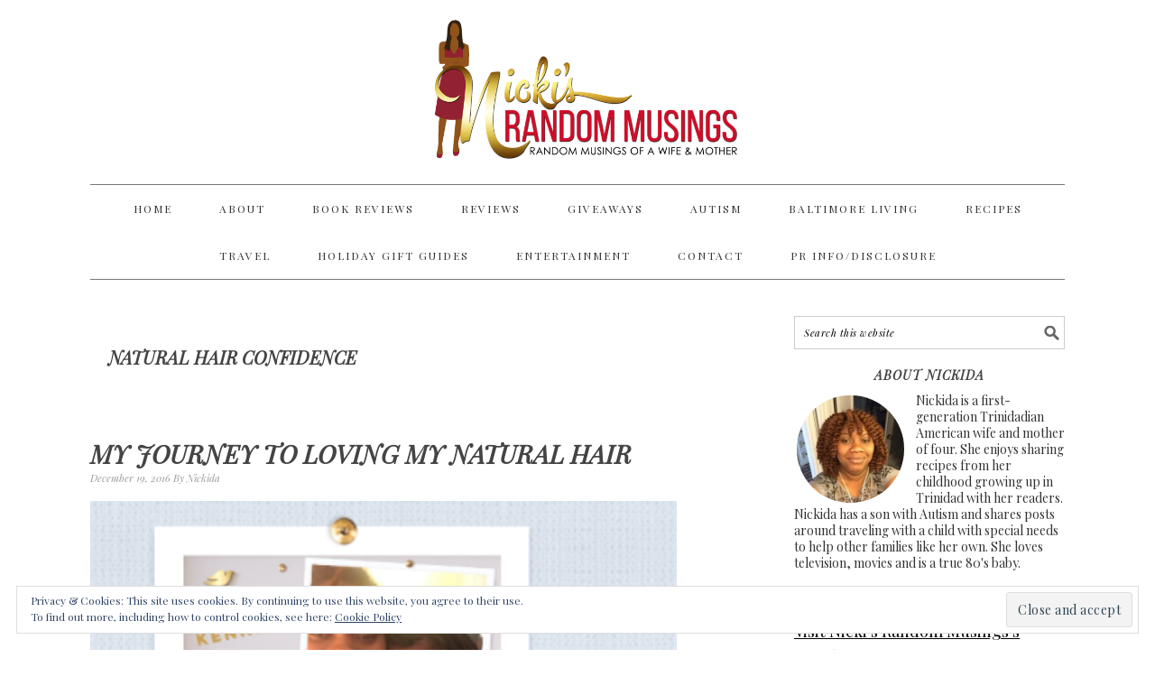

--- FILE ---
content_type: text/css
request_url: https://nickisrandommusings.com/wp-content/plugins/recent-post-slider-with-widget/rpsw-assets/css/recent-post-style.css?ver=1.1
body_size: 2157
content:
/************************************************************
        Box Sizing
************************************************************/
.wpcolumn, .wpcolumns  {-webkit-box-sizing: border-box; -moz-box-sizing: border-box;box-sizing: border-box;}
.rpsw-post-slider * {-webkit-box-sizing: border-box; -moz-box-sizing: border-box;box-sizing: border-box;}
/************************************************************
        Clearfix
************************************************************/
.rpsw-clearfix:before, .rpsw-clearfix:after{content: "";display: table;}
.rpsw-clearfix::after{clear: both;}
.rpsw-clearfix{clear: both;}
/************************************************************
        Slick slider
************************************************************/
.rpsw-post-slider{visibility: hidden; opacity:0; transition:opacity 0.5s linear;}
.rpsw-post-slider.slick-initialized { visibility: visible; opacity:1;}
.rpsw-hide{display:none;}
.rpsw-post-slider .slick-next{right:10px !important;}
.rpsw-post-slider .slick-arrow{top: 50% !important;}
.rpsw-post-slider .slick-prev{left:10px !important;}
.rpsw-post-slider .slick-prev {left: -26px !important; right: auto; opacity: 0; filter: alpha(opacity=0); -webkit-transition: all .3s ease; transition: all .3s ease;}
.rpsw-post-slider:hover .slick-prev {opacity: 1; filter: alpha(opacity=100); left: 10px !important; -webkit-transition: all .3s ease; transition: all .3s ease; }
.rpsw-post-slider .slick-next {right: -26px !important; left: auto; opacity: 0; filter: alpha(opacity=0); -webkit-transition: all .3s ease; transition: all .3s ease; }
.rpsw-post-slider:hover .slick-next {opacity: 1; filter: alpha(opacity=100); right: 10px !important; -webkit-transition: all .3s ease; transition: all .3s ease; }
.rpsw-post-slider .slick-arrow {position: absolute; top: 50% !important; -webkit-transform: translate(0, -50%); -ms-transform: translate(0, -50%); transform: translate(0, -50%); cursor: pointer; border: 1px solid #C0C0C0; color: #C0C0C0; border-radius: 50%; font-size: 20px; line-height: 28px; display: block; width: 30px; height: 30px; padding: 0; cursor: pointer; outline: none; position: absolute; text-align: center; z-index: 22; -webkit-transition: all 0.3s ease; -moz-transition: all 0.3s ease; transition: all 0.3s ease; }
.rpsw-post-slider .slick-arrow .fa{padding-top: 4px;}
.rpsw-post-slider .slick-slide{padding:0px !important}
.rpsw-post-slider .slick-dots li {list-style: none !important; display: inline-block !important; margin: 0 3px !important; padding: 0px !important; }
.rpsw-post-slider .slick-dots li button {cursor: pointer;background: #ccc !important;margin: 0px !important; padding: 0px !important; border-radius: 50% !important; width: 12px !important; height: 12px !important; text-indent: -99999px; }
.rpsw-post-slider .slick-dots li.slick-active button {background: #444 !important;}
.rpsw-post-slider .slick-dots li button:focus {outline: none !important;}
.post-overlay{ position:relative;}
.rpsw-post-slider .wp-post-content a.readmorebtn {color: #000000;padding: 5px 10px;border: 1px solid #e7e7e7;text-decoration: none;margin: 5px 0; font-size:14px;}
.wp-post-content {padding-bottom: 10px;}
.wp-sub-content {padding-bottom: 10px;font-size: 16px; line-height: normal;}
.rpsw-post-wrap h3.rpsw-post-title{margin:5px 0 !important; line-height:22px;}
.rpsw-post-wrap h3.rpsw-post-title a{font-size:22px; line-height:30px; color: #333;}
.rpsw-post-wrap .wp-post-date{margin-bottom:10px; position:relative; font-size:13px;}
.rpsw-post-wrap .wp-post-date::after {  background: #e96656; bottom: -4px;content: "";height: 2px; left: 0; margin: auto ; position: absolute; width: 50px; z-index: 1;}
.rpsw-post-wrap  ul.rpsw-post-categories{margin:0px 0px 10px 0 !important; padding:0px !important; list-style:none !important; font-size: 0;}
.rpsw-post-wrap  ul.rpsw-post-categories li{display:inline-block !important; margin: 2px !important; padding: 0 !important;}
.rpsw-post-wrap  ul.rpsw-post-categories li a{padding:5px 13px; text-transform:uppercase; font-size:11px; text-decoration:none; color: #fff; display: block; line-height: normal;}
.rpsw-post-wrap  ul.rpsw-post-categories li:nth-child(4n+1) a{background:#1abc9c;}
.rpsw-post-wrap  ul.rpsw-post-categories li:nth-child(4n+2) a{background:#3498db;}
.rpsw-post-wrap  ul.rpsw-post-categories li:nth-child(4n+3) a{background:#e74c3c;}
.rpsw-post-wrap  ul.rpsw-post-categories li:nth-child(4n+4) a{background:#34495e;}
.rpsw-btn {-moz-transition: all 0.5s ease-out 0s; -ms-transition: all 0.5s ease-out 0s; -o-transition: all 0.5s ease-out 0s; transition: all 0.5s ease-out 0s; text-decoration: none !important; margin-bottom: 5px; color: #333; border: 1px solid #333; padding: 5px 15px; font-size: 14px; display: inline-block; box-sizing: border-box; line-height: normal !important; margin: 15px 0 8px; }
.rpsw-btn:hover, .rpsw-btn:focus {background: #333; color: #fff !important; }
.rpsw-post-date{font-weight: 600; font-size: 14px;}
.wp-post-title a {font-size: 20px; color: #000000; }
.rpsw-sub-content{line-height: normal; font-size: 14px; font-weight: 300; text-align: justify; padding: 5px 0;}
.rpsw-post-grid .rpsw-post-image-bg{width: 100%; height: 250px;}
.rpsw-post-image-bg img{height: 100%; width: 100%; object-fit: cover; object-position: center;}
/***************template-1**************/
.rpsw-post-slider a, .rpsw-post-grid a{text-decoration:none !important;}
.rpsw-post-slider.template-1 .post-content-left a {color:#333;}
.rpsw-post-slider.template-1 .rpsw-post-content {padding: 20px 0px; }
.rpsw-post-slider.template-1 .post-content-left{padding: 20px 20px 35px 20px;}
.rpsw-post-slider.template-1 .rpsw-post-image-bg{background: #f1f1f1; width: 100%; height: 500px;}
.rpsw-post-slider.template-1 .rpsw-post-image-bg img{height: 100%; width: 100%; object-fit: cover; object-position: center;}
.rpsw-post-slider.template-1 .wp-post-content p{color:#fff;}
.rpsw-post-slider.template-1 .slick-dots{left:15px !important;  bottom:2px !important;}
.rpsw-post-grid.template-1 .post-content-left a {color:#333;}
.rpsw-post-grid.template-1 .rpsw-post-content {padding: 20px 0px; }
.rpsw-post-grid.template-1 .post-content-left{padding: 20px 20px 35px 20px;}
.rpsw-post-grid.template-1 .rpsw-post-image-bg{background: #f1f1f1;line-height: 0; overflow: hidden; position: relative; width: 100%;}
.rpsw-post-grid.template-1 .wp-post-content p{color:#fff;}
.rpsw-post-slider.template-2 .post-content-position{position: relative;}
.rpsw-post-slider.template-2 .rpsw-post-content-outer{position: absolute; bottom: 0; background: #000000AA; color: #ffffff; padding: 20px 10px;}
.rpsw-post-slider.template-2 .rpsw-post-title a, .rpsw-post-slider.template-2 .rpsw-btn{color: #ffffff;}
.rpsw-post-slider.template-2 .rpsw-post-image-bg { width: 100%; height: 500px; }
.rpsw-post-slider.template-2 .rpsw-btn:hover{background: #ffffff; color: #000000 !important;}
.rpsw-post-grid.template-2 .rpsw-image-outter{position: relative;}
.rpsw-post-grid.template-2 .rpsw-post-cat{position: absolute; top: 0; left: 0;}
.rpsw-post-slider.template-3 .post-image-bg { width: 100%; height: 350px; }
.rpsw-post-slider.template-3 .post-image-bg img{ object-fit: cover; object-position: center; width: 100%; height: 100%;}
.rpsw-post-slider.template-3 .slick-dots, .rpsw-post-slider.template-4 .slick-dots{text-align: center;}
.rpsw-post-grid.template-3 .rpsw-image-outter{position: relative;}
.rpsw-post-grid.template-3 .rpsw-post-content{background: #fff; position: relative; border: 4px double #e1e1e1; margin: -40px 20px 20px 20px; padding: 20px; }
.rpsw-post-grid.template-4 .rpsw-image-outter{background: #f7f7f7; margin-bottom: 20px; padding: 10px; min-height: 550px;}
.rpsw-post-slider.template-4 .rpsw-post-slides{position: relative;}
.rpsw-post-slider.template-4 .rpsw-post-image-bg img {height: 500px; object-fit: cover; object-position: center;}
.rpsw-post-slider.template-4 .rpsw-post-content-outer {position: absolute; left: 0; top: 0; bottom: 0; background: rgba(0, 0, 0, 0.5); z-index: 9; color: #fff; }
.rpsw-post-slider.template-4 .rpsw-post-content-inner {padding: 10px 10px;position: absolute; bottom: 0; top: 50%; transform: translateY(-50%); -webkit-transform: translateY(-50%); -moz-transform: translateY(-50%); left: 0; right: 0; }
.rpsw-post-slider.template-4 .rpsw-post-title a, .rpsw-post-slider.template-4 .rpsw-btn{color: #ffffff;}
.rpsw-post-slider.template-4 .rpsw-btn:hover{background: #ffffff; color: #000000 !important;}
.rpsw-post-slider.template-5 .post-content-position{position: relative;}
.rpsw-post-slider.template-5 .slick-arrow{border: 1px solid #000000 !important; color: #000000 !important;}
.rpsw-post-slider.template-5 .rpsw-post-content-outer{cursor: pointer;position: absolute; bottom: 0; background: #ffffffaa; padding: 40px 10px;height: 45%;transition: all 0.6s ease-in-out; -webkit-transition: all 0.6s ease-in-out; -moz-transition: all 0.6s ease-in-out;}
.rpsw-post-slider.template-5 .rpsw-post-content-outer:hover{height: 80%;transition: all 0.6s ease-in-out; -webkit-transition: all 0.6s ease-in-out; -moz-transition: all 0.6s ease-in-out;}
.rpsw-post-slider.template-5 .rpsw-post-content {opacity: 0;height: 0; transition: all 0.6s ease-in-out; -webkit-transition: all 0.6s ease-in-out; -moz-transition: all 0.6s ease-in-out;}
.rpsw-post-slider.template-5 .rpsw-post-content-outer:hover .rpsw-post-content {opacity: 1; height:auto;transition: all 0.6s ease-in-out; -webkit-transition: all 0.6s ease-in-out; -moz-transition: all 0.6s ease-in-out;}
.rpsw-post-slider.template-5 .rpsw-post-image-bg img {width: 100%; height: 500px; object-fit: cover; object-position: center; }
.rpsw-post-grid.template-5 .rpsw-image-outter{text-align: center;}
.rpsw-post-grid.template-5 .rpsw-post-date{ border-bottom: 1px solid #e76454; margin: 0 auto; width: 170px; padding: 10px 0;}
.rpsw-post-grid.template-5 .rpsw-sub-content{padding: 10px 0;}
 /*widget css*/

.plugin-sub-menu .widget-title{border-bottom: 2px solid #444; padding: 10px 0; font-weight: 700;}
.rpsw-post-widget .rpsw-post-date, .rpsw-post-widget .rpsw-post-author{ font-size: 12px;  }
.rpsw-post-widget .rpsw-post-categories{margin-bottom: 5px;}
.rpsw-recent-post {clear: both; float: left; }
.rpsw-widget-template-1 .rpsw-post-title a{font-size: 16px; line-height: normal; color: #444 !important;font-weight: 600 !important;}
.rpsw-widget-template-1 h4{line-height: normal !important;}
.rpsw-widget-template-1 .rpsw-post-categories a{font-size: 14px;padding: 4px 10px; font-size: 11px; color: #fff !important; background: #06a1ba; }
.rpsw-widget-template-1 .rpsw-post-date {position: relative; font-weight: unset; }
.rpsw-widget-template-1 .rpsw-post-date::after{background: #e76454; bottom: -5px; content: ""; height: 2px; left: 0; margin: auto; position: absolute; width: 50px; z-index: 1;}
.rpsw-widget-template-1 .fa {padding: 3px;}
.rpsw-widget-template-1 .rpsw-excerpt {font-weight: normal !important; font-size: normal !important; }
.rpsw-widget-template-1 .rpsw-post-date, .rpsw-widget-template-1 .rpsw-post-author{font-size: 12px;}
.rpsw-widget-template-1.rpsw-post-widget .fa{color: #e96656;}
.rpsw-widget-template-1 .wpcell {  padding-left:unset;}
.rpsw-widget-template-1 .rpsw-recent-post{ border-bottom: 1px solid #4444; padding: 20px 0; margin-bottom: 20px; }
.rpsw-widget-template-2 .fa {padding: 3px;}
.rpsw-widget-template-2 .rpsw-post-categories a{background:#e96656; font-size: 14px;padding: 4px 10px;font-size: 11px; color: #fff !important;  }
.rpsw-widget-template-2 .rpsw-recent-post-image {position: relative; }
.rpsw-widget-template-2 .rpsw-post-categories {position: absolute;top: 0; left: 0; font-size: 14px; color: #fff !important; }
.rpsw-widget-template-2 .rpsw-post-content {border-bottom: 1px solid #4444; padding: 10px; }
.rpsw-widget-template-2 .rpsw-recent-post{margin-bottom: 10px;}
.rpsw-widget-template-2 .rpsw-post-title a {font-size: 16px; color: #444 !important;font-weight: 600 !important;}
.rpsw-widget-template-2 .rpsw-info{position: absolute;  top: 0; left: 0; padding: 4px 10px; text-transform: uppercase; font-size: 14px; color: #fff !important; background:#06a1ba;}
.rpsw-widget-template-2 .rpsw-post-title {position: relative; }
.rpsw-widget-template-2 .rpsw-post-title a::after {background: #13b0c5; bottom: -4px; content: ""; height: 2px; left: 0; margin: auto; position: absolute; width: 50px; z-index: 1;}
.rpsw-widget-template-3 .rpsw-post-title a{font-size: 16px; line-height: normal; color: #444 !important;font-weight: 600 !important;}
.rpsw-widget-template-3 .fa {padding: 3px;}
.rpsw-widget-template-3 .rpsw-post-categories a{top: 0; left: 0; padding: 4px 10px;  font-size: 14px; color: #fff !important; background:#1779ba;}
.rpsw-widget-template-3 .rpsw-post-categories{font-size: 14px;}
.rpsw-widget-template-3 .rpsw-post-content {border: 1px solid #4444; padding: 10px; }
.rpsw-widget-template-3 .rpsw-recent-post-image {padding-top: 10px; }
.rpsw-widget-template-3 .rpsw-post-title {position: relative; margin-bottom: 10px; }
.rpsw-widget-template-3 .rpsw-post-title a::after {background: #e96656; bottom: -4px; content: ""; height: 2px; left: 0; margin: auto; position: absolute; width: 50px; z-index: 1;}
.rpsw-first {
    clear: both;
    float: left;
}
 @media only screen and (max-width: 768px) { 
 .rpsw-post-slider.template-1 .post-image-bg img, .rpsw-post-slider.template-2 .post-image-bg img, .rpsw-post-slider.template-3 .post-image-bg img{max-width:700px !important}
 }
 
 @media only screen and (max-width: 500px) { 
 .rpsw-post-slider.template-1 .post-image-bg img, .rpsw-post-slider.template-2 .post-image-bg img, .rpsw-post-slider.template-3 .post-image-bg img{max-width:600px !important}
 .rpsw-post-slider.template-1 .wp-post-content,  .rpsw-post-slider.template-2 .wp-post-content,  .rpsw-post-slider.template-3 .wp-post-content{display:none}
 }
@media only screen {
  .wpcell {  padding-left: 0.9375em;  padding-right: 0.9375em; width:100%; float: left;  position: relative; }
}
 @media only screen and (min-width: 40.0625em) {  
  .wpcell,
  .wpcells {position: relative;padding-left: 0.9375em;padding-right: 0.9375em;float: left; }
  .wp-cell-1 {width: 8.33333%;}
  .wp-cell-2 {width: 16.66667%;}
  .wp-cell-3 {width: 25%;}
  .wp-cell-4 {width: 33.33333%;}
  .wp-cell-5 {width: 41.66667%;}
  .wp-cell-6 {width: 50%;}
  .wp-cell-7 {width: 58.33333%;}
  .wp-cell-8 {width: 66.66667%;}
  .wp-cell-9 {width: 75%;}
  .wp-cell-10 {width: 83.33333%;}
  .wp-cell-11 {width: 91.66667%;}
  .wp-cell-12 {width: 100%;}
  .cell-offset-0 {margin-left: 0 !important;}
  .cell-offset-1 {margin-left: 8.33333% !important;}
  .cell-offset-2 {margin-left: 16.66667% !important;}
  .cell-offset-3 {margin-left: 25% !important;}
  .cell-offset-4 {margin-left: 33.33333% !important;}
  .cell-offset-5 {margin-left: 41.66667% !important;}
  .cell-offset-6 {margin-left: 50% !important;}
  .cell-offset-7 {margin-left: 58.33333% !important;}
  .cell-offset-8 {margin-left: 66.66667% !important;}
  .cell-offset-9 {margin-left: 75% !important;}
  .cell-offset-10 {margin-left: 83.33333% !important;}
  .cell-offset-11 {margin-left: 91.66667% !important;}
}
@media only screen and (max-width: 40em) {.wpcell,
  .wpcells {position: relative;padding-left: 0em;padding-right: 0em;float: left; }}